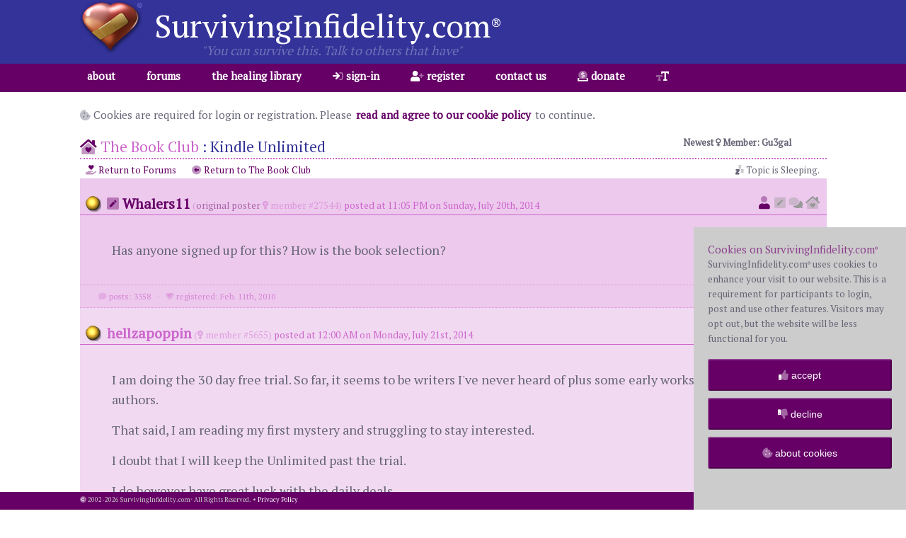

--- FILE ---
content_type: text/html; charset=utf-8
request_url: https://sezpsht.survivinginfidelity.com/topics/536553/kindle-unlimited/
body_size: 15333
content:

<!DOCTYPE html>
<html>
<head><title>
	The Book Club: Kindle Unlimited
</title>
    <!-- Google tag (gtag.js) -->
    <script async src="https://www.googletagmanager.com/gtag/js?id=G-1J81DWT8MT"></script>
    <script>
        window.dataLayer = window.dataLayer || [];
        function gtag() { dataLayer.push(arguments); }
        gtag('js', new Date());

        gtag('config', 'G-1J81DWT8MT');
    </script>
    <!-- End Google Tag -->
    <meta name="description" content="Surviving infidelity support forums for those affected by Infidelity and Cheating" />
    <meta property="og:site_name" content="SurvivingInfidelity.com" />
    <meta property='og:title' content="The Book Club: Kindle Unlimited" />
    <meta property='og:description' content="Surviving infidelity support forums for those affected by Infidelity and Cheating" />
    <meta property='og:image' content="https://www.survivinginfidelity.com/images/surviving-infidelity-heart.png" />
    <meta property="og:image:width" content="257" />
    <meta property="og:image:height" content="225" />

    <meta property='og:url' content="https://sezpsht.survivinginfidelity.com/topics/536553/kindle-unlimited/" />
<meta property="fb:app_id" content="2339277029566351" /><meta name="keywords" http-equiv="keywords" content="infidelity, cheating, affair, betrayal, surviving, marriage, extra marital, lying, spouse, partner, lies, support, forum, adultery, unfaithfulness, help, discovery, discovered, shattered, elicit, deceit, reconciliation, therapy, liaison, counseling, deception, withdrawal, married man, fear, secrets, separation, divorce, advice, stress, love, abuse, suspicious, relationships, seperation, children, money, sneaky, resentment, security, emotions, fear, communication, blame, tools, information" /><meta name="Content-Type" http-equiv="Content-Type" content="text/html; charset=utf-8" /><meta name="Content-Script-Type" http-equiv="Content-Script-Type" content="text/javascript" /><meta name="viewport" content="width=device-width, initial-scale=1" />
    <meta name="copyright" content="'Copyright 2026 SurvivingInfidelity.com'">
	<meta name="HandheldFriendly" content="True" /><meta name="MobileOptimized" content="320" />
    <link rel="canonical" href="https://sezpsht.survivinginfidelity.com/topics/536553/kindle-unlimited/">
<link rel="shortcut icon" href="/favicon.ico" type="image/x-icon" /><link rel="bookmark icon" href="/favicon.ico" type="image/x-icon" />
    <script src="https://kit.fontawesome.com/419149bc25.js" crossorigin="anonymous"></script>
    <link href="https://fonts.googleapis.com/css?family=PT+Serif&amp;display=swap" rel="stylesheet" />
    <link href=/css/foundation.min.css?v=uZBcHYE6qVARVpc" rel="stylesheet" type="text/css">
    <link href=/css/Main.min.css?v=uZBcHYE6qVARVpc' rel='stylesheet' type='text/css'>
    <link href=/css/Design.min.css?v=uZBcHYE6qVARVpc' rel='stylesheet' type='text/css'>
    <link href=/css/skins/Default.min.css?v=uZBcHYE6qVARVpc' rel='stylesheet' type='text/css'>
    <script type="text/javascript" src="/js/jquery.3.4.1.min.js"></script>
    <script type="text/javascript" src="/js/foundation.min.js"></script>
    <script type="text/javascript" src="/js/Global.js?v=uZBcHYE6qVARVpc"></script>

    <script type="text/javascript">

        var _gaq = _gaq || [];
        _gaq.push(['_setAccount', 'UA-24399082-5']);
        _gaq.push(['_trackPageview']);

        (function () {
            var ga = document.createElement('script'); ga.type = 'text/javascript'; ga.async = true;
            ga.src = ('https:' == document.location.protocol ? 'https://ssl' : 'http://www') + '.google-analytics.com/ga.js';
            var s = document.getElementsByTagName('script')[0]; s.parentNode.insertBefore(ga, s);
        })();

    </script>
    <style>
    html {
        font-size:18px;
    }
    .BannerAd
    .slidecontainer {
        width: 100%; /* Width of the outside container */
    }
    /* The slider itself */
    .slider {
        -webkit-appearance: none;  /* Override default CSS styles */
        appearance: none;
        width: 100%; /* Full-width */
        height: 25px; /* Specified height */
        outline: none; /* Remove outline */
        opacity: 0.7; /* Set transparency (for mouse-over effects on hover) */
        -webkit-transition: .2s; /* 0.2 seconds transition on hover */
        transition: opacity .2s;
    }

    /* Mouse-over effects */
    .slider:hover {
        cursor:pointer;
        opacity: 1; /* Fully shown on mouse-over */
    }

    /* The slider handle (use -webkit- (Chrome, Opera, Safari, Edge) and -moz- (Firefox) to override default look) */
    .slider::-webkit-slider-thumb {
        -webkit-appearance: none; /* Override default look */
        appearance: none;
        width: 25px; /* Set a specific slider handle width */
        height: 25px; /* Slider handle height */
        cursor: pointer; /* Cursor on hover */
    }

    .slider::-moz-range-thumb {
        width: 25px; /* Set a specific slider handle width */
        height: 25px; /* Slider handle height */
        cursor: pointer; /* Cursor on hover */
    }
    </style>
    
    <style>
        #StaffLinks {
            cursor:pointer;
            font-size:.8rem;
            border-bottom:1px solid #667;
            border-bottom:1px solid #667;
            padding-bottom:15px;
            margin-bottom:20px;
        }
        #MemberGuidelines {
            display:inline-block;
            margin-right:15px;
        }
        #ForumContent p a {
            padding:1px 2px;
        }
        #ForumAnchorLinks a {
            color:#f00;
            /* color:#99f; */
        }
        .ForumLink {
            cursor:pointer;
        }
        .Topic a {
            padding:2px 5px;
        }
        .TopicActions {
            display:inline-block;
            margin:0px;   
        }
        .Link {
            display:inline-block;
            font-size:.75rem;
            margin-right:10px;
        }
        .Icon {
            cursor:pointer;
            border:1px solid transparent;
            padding:2px;
        }
        .ForumListing {
            width:100%;
            max-width:100%;
            border-bottom:1px solid #999;
            padding-bottom:15px;
            margin-bottom:25px;
        }
        .ForumIndicator {
            float:left;
            width:10%;
            height:100%;
            margin:10px 20px 0px 0px;
        }
        .Graphic {
            display:none;
        }
        #ExpandForumLinks {
            cursor:pointer;
            padding-left:30px;
        }
        #TakeAction {
            display:inline-block;
            cursor:pointer;
            color:#f00;
            padding:2px 5px;
        }
        #StickyBun, #Escalate, #LockTopic, #MoveTopic, #DeleteTopic, #StopSign, #ReportSpam {
            display:block;
            cursor:pointer;
            color:#f00;
            padding:10px 15px;
            margin:0px;
        }
        #StickyBun:hover, #Escalate:hover, #LockTopic:hover, #MoveTopic:hover, #DeleteTopic:hover, #StopSign:hover, #ReportSpam:hover {
            color:#f6f;
            background-color:#606;
        }
        .DescriptionLink {
            display:none;
            cursor:pointer;
            font-size:.85rem;
        }
        .Modify {
            display:inline-block;
            text-align:center;
            min-width:40px;
        }
        .Modify:hover {
            cursor:pointer;
            -webkit-appearance: button;
        }
        .Emoji {
            cursor:pointer;
            border:1px solid transparent;
            background-color:transparent;
            padding:2px;
        }
        .Emoji:hover, #PrivateMessagePanel:hover, #ChristmasCardExchange:hover {
            cursor:pointer;
            opacity: 0.6;
        }
        .Christmas {
            background-color:#cfc;
        }
        .Participants {
            float:right;
			text-align:center;
			background:transparent url(/images/skins/Christmas.participants.jpg) no-repeat;
            background-position-x:-100px;
            background-position-y:-40px;
			padding:20px;
			margin:0px 0px 20px 20px;
        }
        .DesktopNavigation {
            display:block;
        }
        .MobileNavigation {
            display:none;
        }
        @media only screen and (max-width: 640px) {
            .ForumIndicator {
                float:left;
                width:10%;
                height:100%;
                margin:10px 10px 0px 0px;
            }
            .ForumDescription {
                display:none;
            }
            .DescriptionLink {
                display:inline-block;
            }
            .DesktopNavigation {
                display:none;
            }
            .MobileNavigation {
                float:right;
                display:inline;
                width:100px;
                margin-right:10px;
            }
        }
        
    </style>
</head>
<body>
    <!-- Google Tag Manager (noscript) -->
    <noscript><iframe src="https://www.googletagmanager.com/ns.html?id=GTM-WBVS389"
    height="0" width="0" style="display:none;visibility:hidden"></iframe></noscript>
    <!-- End Google Tag Manager (noscript) -->
    <div id="Wrapper">

    </div>
    <div style="position:relative;">
	    <div id="ForegroundFocus" class="Sans-serif" style="text-align:center;font-weight:bold;overflow:hidden;padding:0px;">

	    </div>
	    <div id="LoadingAnimation">
            <div id="HeartImage" style="width:106px;height:94px;background:transparent url(/images/heart.animation01.png) no-repeat;"></div>

	    </div>
    </div>
    <div id="PageWrapper" style="width:100%;">
        <div id="Header">
            <div style="display:none;float:right;color:#999;padding:20px;"><a id="dbug" href="/">width</a></div>
	        <div class="Container">
		        <div id="Logo">
			        
		        </div>
		        <div id="Brand">
                    <div id="SurvivingInfidelityTrademark">
                        <h1><a href="/">SurvivingInfidelity.com<sup style="display:inline-block;font-size:.5em;">&reg;</sup></a></h1><h2>"You can survive this.  Talk to others that have"</h2>
                    </div>
                    <a href="/"><img id="BrandImage" src="/images/clear.png" /></a>
		        </div>
	        </div>
        </div>
        <div id="MenuBar" style="width:100%;height:40px;">
            <div class="Container">
                <div id="Navigation">
                    <div id="Menu">
                        <i id="Bars" class="fas fa-bars"></i>
                        <ul id="SubMenu">
                            <li><a class="link" href="/">about</a>
                                <ul>
                                    <li><a class="link" href="/">welcome</a></li>
                                    <li><a class="link" href="/forums/guidelines/">guidelines</a></li>
                                    <li><a class="link" href="/forums/">forums</a></li>
                                    <li><a class="link" href="/resources/media/">media</a></li>
                                </ul>
                            </li>
                            <li><a class="link" href="/forums/">forums</a>
                                <ul id="ForumLinks">
                                    
                                <li><a class="link" href="/forums/">main page</a></li>
<li><a class="link" href="https://sezpsht.survivinginfidelity.com/forums/2/just-found-out/">Just Found Out</a></li>
<li><a class="link" href="https://sezpsht.survivinginfidelity.com/forums/1/general/">General</a></li>
<li><a class="link" href="https://sezpsht.survivinginfidelity.com/forums/4/reconciliation/">Reconciliation</a></li>
<li><a class="link" href="https://sezpsht.survivinginfidelity.com/forums/13/wayward-side/">Wayward Side</a></li>
<li><a class="link" href="https://sezpsht.survivinginfidelity.com/forums/14/i-can-relate/">I Can Relate</a></li>
<li><a class="link" href="https://sezpsht.survivinginfidelity.com/forums/5/divorce-separation/">Divorce/Separation</a></li>
<li><a class="link" href="https://sezpsht.survivinginfidelity.com/forums/6/new-beginnings/">New Beginnings</a></li>
<li><a class="link" href="https://sezpsht.survivinginfidelity.com/forums/9/off-topic/">Off Topic</a></li>
<li><a class="link" href="https://sezpsht.survivinginfidelity.com/forums/10/investigative-tips/">Investigative Tips</a></li>
<li><a class="link" href="https://sezpsht.survivinginfidelity.com/forums/12/the-book-club/">The Book Club</a></li>
<li><a class="link" href="https://sezpsht.survivinginfidelity.com/forums/8/fun-and-games/">Fun &amp; Games</a></li>
</ul>
                            </li>
                            <li class="MobileOnly"><a class="link" href="/profile/">my profile</a></li>

                            <li><a class="link" href="/documents/library/">the healing library</a>
                                <ul>
                                    <li><a class="link" href="/documents/library/faq/">frequently asked questions</a></li>
                                    <li><a class="link" href="/documents/library/abbreviations/">abbreviations</a></li>
                                    <li><a class="link" href="/documents/library/articles/">articles</a></li>
                                    <li><a class="link" href="/documents/library/books/">books</a></li>
                                    <li><a class="link" href="/documents/library/links/">links</a></li>
                                </ul>
                            </li>

                            <li><a class="link" href="/profile/login/"><i class="fad fa-sign-in"></i> sign-in</a></li>
                            <li><a class="link" href="/profile/register/"><i class="fad fa-user-plus"></i> register</a></li>

                            <li><a class="link" href="/contact/"> contact us</a></li>
                            <li><a class="link" href="/donate/"><i class="fad fa-donate"></i> donate</a></li>
                            <li class="Hide">
                                <a class="link" href="javascript:void(0);"><i class="fad fa-text-size" style="position:relative;"></i></a>
                                
                                <ul id="FontScaler" class="PrimaryBackground" style="position:absolute;z-index:1;border-top-width:0px;width:120px;height:20px;">
                                    <li>
                                        <div class="slidecontainer">
                                          <input type="range" id="MenuFontSlider" min="10" max="48" value="24" oninput="scale(this.value)" class="slider">
                                        </div>
                                    </li>
                                </ul>
                            </li>

                        </ul>
                    </div>
                </div>
            </div>
        </div>

        <div id="MainPhoto" style="display:none;">
            <img style="width:100%;height:auto;" src="/images/photo_infidelity_home.jpg" />
        </div>
        <form method="post" action="./?tid=536553" id="webform">
<div class="aspNetHidden">
<input type="hidden" name="__VIEWSTATE" id="__VIEWSTATE" value="Ih6GHf20UVook9hSAPKC0GqT6c7G9Oknc/SfZuHxA3Al5BaoJIOj1wVaaz45th81DccSe8/IbvcLz3aYPk9WxqARvD8jhXd8xs2ueq49kyMNkAid2u35xLzAnFaAz5ElaXRyUBjeyplTP7NJKganQg==" />
</div>

<div class="aspNetHidden">

	<input type="hidden" name="__VIEWSTATEGENERATOR" id="__VIEWSTATEGENERATOR" value="0C9CA19F" />
</div>
            <div class="Container">

                <div id="LoginAndRegistrationPanel">
	<p style="font-size:.85rem;"><i class="fad fa-cookie-bite"></i> 
						Cookies are required for login or registration.  Please 
						<strong><a href="javascript:void(0)" onclick="cookiePolicy();">read and 
						agree to our cookie policy</a></strong> to continue.</p>
</div>

                <div id="NewestMember" style="font-size:small;">
                     <strong>Newest <i class="fas fa-venus"></i> Member: Gu3gal</strong>
                </div>

                <div id="SystemMessage" class="PrimaryColor">
                    
                </div>
                

    



    

    <div id="ForumContent" style="margin-bottom:25px;">

    <h3 class="ForumHeader"><a href="/forums/"><i class="fad fa-home-heart" class="PrimaryColor"></i></a>	<a href="/forums/12/the-book-club/" class="PrimaryColor">The Book Club</a> : <div id="TopicTitle536553" style="display:inline-block;">Kindle Unlimited</div></h3>
<div class="TopicActions" style="float:right;">
	<span class="Link"><i class="fad fa-snooze"></i> Topic is Sleeping. </div><div class="TopicActions" style="margin:0px;"> &nbsp; <a href="/forums/" class="Link"> <i class="fad fa-hand-holding-heart"></i> Return to Forums</a> &nbsp; 	<a href="/forums/12/the-book-club/" class="Link"><i class="fad fa-arrow-alt-circle-left"></i> Return to The Book Club</a> </div><div id="MessageWrapper6879125" class="ToggleColor" style="width:100%;max-width:100%;clear:right;padding-top:20px;">	<span style="float:left;padding:5px;margin:0px;">		<a name="mid6879125"><img style="vertical-align:top;width:100%;max-width:28px;height:auto;padding:0px 3px;" src="/images/icons/icon_default.png" alt="default" /></a>	</span>	<p class="MessageTitle" style="font-size:.75rem;margin:0px;">		<span style="float:right;font-size:1rem;margin-right:10px;"> <a href="/profile/blog/?UserID=27544"><i class="fad fa-user"></i></a> <i class="fad fa-pen-square" style="color:#999;"></i> <i class="fad fa-comments" style="color:#999;"></i> <i class="fad fa-home-heart" style="color:#999;"></i>		</span>		<span class="SecondaryColor" style="font-size:1.1rem;font-weight:bold;"><i class="fad fa-pen-square"></i>&nbsp;Whalers11</span> <span style="opacity:.5;">(<span class="SecondaryColor">original poster</span> <i class="fad fa-venus"></i> member #27544)</span>		<span>posted at 11:05 PM on Sunday, July 20th, 2014</span>	</p>	<div id="Message6879125" class="Message">		<p><p> 
	Has anyone signed up for this?  How is the book selection? 
</p> 
		</p>	</div>	<div class="MessageFooter">		<div class="row" style="padding:5px 0px;">			<div class="columns small-12 medium-10" style="text-align:left;font-size:.65rem;"> <span style="white-space:nowrap;"><i class="fad fa-comment"></i> posts: 3358</span> <span style="white-space:nowrap;">&nbsp; · &nbsp;  <i class="fad fa-heart-broken"></i> registered: Feb. 11th, 2010</span>			</div>			<div class="columns small-12 medium-2" style="text-align:right;font-size:.5rem;">				id <a href="/forums/?tid=536553&ap=1#mid6879125">6879125</a>			</div>		</div>		<div class="row">			<div class="columns small-12" style="text-align:right;font-size:.5rem;">			</div>		</div>	</div></div><div id="MessageWrapper6879171" class="ToggleColor" style="width:100%;max-width:100%;clear:right;padding-top:20px;">	<span style="float:left;padding:5px;margin:0px;">		<a name="mid6879171"><img style="vertical-align:top;width:100%;max-width:28px;height:auto;padding:0px 3px;" src="/images/icons/icon_default.png" alt="default" /></a>	</span>	<p class="MessageTitle" style="font-size:.75rem;margin:0px;">		<span style="float:right;font-size:1rem;margin-right:10px;"> <a href="/profile/blog/?UserID=5655"><i class="fad fa-user"></i></a> <i class="fad fa-pen-square" style="color:#999;"></i> <i class="fad fa-comments" style="color:#999;"></i> <i class="fad fa-home-heart" style="color:#999;"></i>		</span>		<span class="PrimaryColor" style="font-size:1.1rem;font-weight:bold;">hellzapoppin</span> <span style="opacity:.5;">(<i class="fad fa-venus"></i> member #5655)</span>		<span>posted at 12:00 AM on Monday, July 21st, 2014</span>	</p>	<div id="Message6879171" class="Message">		<p><p> 
	I am doing the 30 day free trial. So far, it seems to be writers I&#39;ve never heard of plus some early works from established authors. 
</p> 
<p> 
	That said, I am reading my first mystery and struggling to stay interested. 
</p> 
<p> 
	I doubt that I will keep the Unlimited past the trial. 
</p> 
<p> 
	I do however have great luck with the daily deals. 
</p> 
<p> 
	I&#39;ve enjoyed the works of successful writers in other countries for a couple of dollars each. 
</p> 
		</p>	</div>	<div class="Signature" style="font-size:.75rem;">		<p style="font-size:.75rem;">Him-WH <br />Me - BW <br />M 22 years<br />Divorced by stealth		</p>	</div>	<div class="MessageFooter">		<div class="row" style="padding:5px 0px;">			<div class="columns small-12 medium-10" style="text-align:left;font-size:.65rem;"> <span style="white-space:nowrap;"><i class="fad fa-comment"></i> posts: 1373</span> <span style="white-space:nowrap;">&nbsp; · &nbsp;  <i class="fad fa-heart-broken"></i> registered: Oct. 23rd, 2004</span>			</div>			<div class="columns small-12 medium-2" style="text-align:right;font-size:.5rem;">				id <a href="/forums/?tid=536553&ap=1#mid6879171">6879171</a>			</div>		</div>		<div class="row">			<div class="columns small-12" style="text-align:right;font-size:.5rem;">			</div>		</div>	</div></div><div id="MessageWrapper6879173" class="ToggleColor" style="width:100%;max-width:100%;clear:right;padding-top:20px;">	<span style="float:left;padding:5px;margin:0px;">		<a name="mid6879173"><img style="vertical-align:top;width:100%;max-width:28px;height:auto;padding:0px 3px;" src="/images/icons/icon_default.png" alt="default" /></a>	</span>	<p class="MessageTitle" style="font-size:.75rem;margin:0px;">		<span style="float:right;font-size:1rem;margin-right:10px;"> <a href="/profile/blog/?UserID=26928"><i class="fad fa-user"></i></a> <i class="fad fa-pen-square" style="color:#999;"></i> <i class="fad fa-comments" style="color:#999;"></i> <i class="fad fa-home-heart" style="color:#999;"></i>		</span>		<span class="PrimaryColor" style="font-size:1.1rem;font-weight:bold;">GabyBaby</span> <span style="opacity:.5;">(<i class="fad fa-venus"></i> member #26928)</span>		<span>posted at 12:06 AM on Monday, July 21st, 2014</span>	</p>	<div id="Message6879173" class="Message">		<p><p> 
	I hadn&#39;t heard about it, but I will  certainly check this out after I finish making dinner!, 
</p> 
		</p>	</div>	<div class="Signature" style="font-size:.75rem;">		<p style="font-size:.75rem;">Me - late 40s<br />DD(27), DS(24, PDD-NOS) <br /><br />WH#2 (SorryinSac)- Killed himself (May 2015) in our home 6 days after being served divorce docs.<br />XWH #1 - legally married 18yrs.  12+ OW (that I know of).<br /><br />I edit often for clarity/typos.		</p>	</div>	<div class="MessageFooter">		<div class="row" style="padding:5px 0px;">			<div class="columns small-12 medium-10" style="text-align:left;font-size:.65rem;"> <span style="white-space:nowrap;"><i class="fad fa-comment"></i> posts: 10094</span> <span style="white-space:nowrap;">&nbsp; · &nbsp;  <i class="fad fa-heart-broken"></i> registered: Dec. 26th, 2009</span> <span style="white-space:nowrap;">&nbsp; · &nbsp; <i class="fad fa-globe-americas"></i> location: Here and There</span>			</div>			<div class="columns small-12 medium-2" style="text-align:right;font-size:.5rem;">				id <a href="/forums/?tid=536553&ap=1#mid6879173">6879173</a>			</div>		</div>		<div class="row">			<div class="columns small-12" style="text-align:right;font-size:.5rem;">			</div>		</div>	</div></div><div id="MessageWrapper6879179" class="ToggleColor" style="width:100%;max-width:100%;clear:right;padding-top:20px;">	<span style="float:left;padding:5px;margin:0px;">		<a name="mid6879179"><img style="vertical-align:top;width:100%;max-width:28px;height:auto;padding:0px 3px;" src="/images/icons/icon_default.png" alt="default" /></a>	</span>	<p class="MessageTitle" style="font-size:.75rem;margin:0px;">		<span style="float:right;font-size:1rem;margin-right:10px;"> <a href="/profile/blog/?UserID=27544"><i class="fad fa-user"></i></a> <i class="fad fa-pen-square" style="color:#999;"></i> <i class="fad fa-comments" style="color:#999;"></i> <i class="fad fa-home-heart" style="color:#999;"></i>		</span>		<span class="SecondaryColor" style="font-size:1.1rem;font-weight:bold;"><i class="fad fa-pen-square"></i>&nbsp;Whalers11</span> <span style="opacity:.5;">(<span class="SecondaryColor">original poster</span> <i class="fad fa-venus"></i> member #27544)</span>		<span>posted at 12:11 AM on Monday, July 21st, 2014</span>	</p>	<div id="Message6879179" class="Message">		<p><p> 
	I think I read somewhere that the major publishers are not on board yet.  I think I may hold off until there are more mainstream books included. 
</p> 
		</p>	</div>	<div class="MessageFooter">		<div class="row" style="padding:5px 0px;">			<div class="columns small-12 medium-10" style="text-align:left;font-size:.65rem;"> <span style="white-space:nowrap;"><i class="fad fa-comment"></i> posts: 3358</span> <span style="white-space:nowrap;">&nbsp; · &nbsp;  <i class="fad fa-heart-broken"></i> registered: Feb. 11th, 2010</span>			</div>			<div class="columns small-12 medium-2" style="text-align:right;font-size:.5rem;">				id <a href="/forums/?tid=536553&ap=1#mid6879179">6879179</a>			</div>		</div>		<div class="row">			<div class="columns small-12" style="text-align:right;font-size:.5rem;">			</div>		</div>	</div></div><div id="MessageWrapper6879320" class="ToggleColor" style="width:100%;max-width:100%;clear:right;padding-top:20px;">	<span style="float:left;padding:5px;margin:0px;">		<a name="mid6879320"><img style="vertical-align:top;width:100%;max-width:28px;height:auto;padding:0px 3px;" src="/images/icons/icon_default.png" alt="default" /></a>	</span>	<p class="MessageTitle" style="font-size:.75rem;margin:0px;">		<span style="float:right;font-size:1rem;margin-right:10px;"> <a href="/profile/blog/?UserID=10126"><i class="fad fa-user"></i></a> <i class="fad fa-pen-square" style="color:#999;"></i> <i class="fad fa-comments" style="color:#999;"></i> <i class="fad fa-home-heart" style="color:#999;"></i>		</span>		<span class="PrimaryColor" style="font-size:1.1rem;font-weight:bold;">epiphany2006</span> <span style="opacity:.5;">(<i class="fad fa-venus"></i> member #10126)</span>		<span>posted at 3:28 AM on Monday, July 21st, 2014</span>	</p>	<div id="Message6879320" class="Message">		<p><p> 
	I get enough free e books from Amazon to last forever, no need to pay for them. 
</p> 
		</p>	</div>	<div class="Signature" style="font-size:.75rem;">		<p style="font-size:.75rem;">Me:43 (BS)<br />Him:45 (WH)<br />Married 9 years,3 boys, (2-me,1-him)<br />D-Day 2/14/06 Valentines Day<br />OW-ONS with someone he met on sexsearch dot com<br /><br />8/4/06   Stopped another before it got out of the phone call stage.<br /><br /><br />Three strikes and your out bud!  		</p>	</div>	<div class="MessageFooter">		<div class="row" style="padding:5px 0px;">			<div class="columns small-12 medium-10" style="text-align:left;font-size:.65rem;"> <span style="white-space:nowrap;"><i class="fad fa-comment"></i> posts: 356</span> <span style="white-space:nowrap;">&nbsp; · &nbsp;  <i class="fad fa-heart-broken"></i> registered: Mar. 20th, 2006</span> <span style="white-space:nowrap;">&nbsp; · &nbsp; <i class="fad fa-globe-americas"></i> location: Arkansas</span>			</div>			<div class="columns small-12 medium-2" style="text-align:right;font-size:.5rem;">				id <a href="/forums/?tid=536553&ap=1#mid6879320">6879320</a>			</div>		</div>		<div class="row">			<div class="columns small-12" style="text-align:right;font-size:.5rem;">			</div>		</div>	</div></div><div id="MessageWrapper6879413" class="ToggleColor" style="width:100%;max-width:100%;clear:right;padding-top:20px;">	<span style="float:left;padding:5px;margin:0px;">		<a name="mid6879413"><img style="vertical-align:top;width:100%;max-width:28px;height:auto;padding:0px 3px;" src="/images/icons/icon_default.png" alt="default" /></a>	</span>	<p class="MessageTitle" style="font-size:.75rem;margin:0px;">		<span style="float:right;font-size:1rem;margin-right:10px;"> <a href="/profile/blog/?UserID=25560"><i class="fad fa-user"></i></a> <i class="fad fa-pen-square" style="color:#999;"></i> <i class="fad fa-comments" style="color:#999;"></i> <i class="fad fa-home-heart" style="color:#999;"></i>		</span>		<span class="PrimaryColor" style="font-size:1.1rem;font-weight:bold;">Lionne</span> <span style="opacity:.5;">(<i class="fad fa-venus"></i> member #25560)</span>		<span>posted at 4:48 AM on Monday, July 21st, 2014</span>	</p>	<div id="Message6879413" class="Message">		<p><p> 
	I am now a devoted library user. Do you have access to a public library that offers Kindle books to lend? I&#39;m finding the selection to be pretty good overall. 
</p> 
		</p>	</div>	<div class="Signature" style="font-size:.75rem;">		<p style="font-size:.75rem;">Me-BS-71 in May HIM-SAFWH-74 I just wanted a normal life.Normal trauma would have been appreciated.		</p>	</div>	<div class="MessageFooter">		<div class="row" style="padding:5px 0px;">			<div class="columns small-12 medium-10" style="text-align:left;font-size:.65rem;"> <span style="white-space:nowrap;"><i class="fad fa-comment"></i> posts: 8533</span> <span style="white-space:nowrap;">&nbsp; · &nbsp;  <i class="fad fa-heart-broken"></i> registered: Sep. 18th, 2009</span> <span style="white-space:nowrap;">&nbsp; · &nbsp; <i class="fad fa-globe-americas"></i> location: In my head</span>			</div>			<div class="columns small-12 medium-2" style="text-align:right;font-size:.5rem;">				id <a href="/forums/?tid=536553&ap=1#mid6879413">6879413</a>			</div>		</div>		<div class="row">			<div class="columns small-12" style="text-align:right;font-size:.5rem;">			</div>		</div>	</div></div><div id="MessageWrapper6899056" class="ToggleColor" style="width:100%;max-width:100%;clear:right;padding-top:20px;">	<span style="float:left;padding:5px;margin:0px;">		<a name="mid6899056"><img style="vertical-align:top;width:100%;max-width:28px;height:auto;padding:0px 3px;" src="/images/icons/icon_default.png" alt="default" /></a>	</span>	<p class="MessageTitle" style="font-size:.75rem;margin:0px;">		<span style="float:right;font-size:1rem;margin-right:10px;"> <a href="/profile/blog/?UserID=44261"><i class="fad fa-user"></i></a> <i class="fad fa-pen-square" style="color:#999;"></i> <i class="fad fa-comments" style="color:#999;"></i> <i class="fad fa-home-heart" style="color:#999;"></i>		</span>		<span class="PrimaryColor" style="font-size:1.1rem;font-weight:bold;">jrzeegirl</span> <span style="opacity:.5;">(<i class="fad fa-venus"></i> member #44261)</span>		<span>posted at 1:42 AM on Wednesday, August 6th, 2014</span>	</p>	<div id="Message6899056" class="Message">		<p><p> 
	I use book hub from Amazon.  Like others I have enough books on my kindle to last me a couple of years. No seriously. 
</p> 
		</p>	</div>	<div class="Signature" style="font-size:.75rem;">		<p style="font-size:.75rem;">Married 1994<br />DDay 9/18/10<br />Divorced January 14, 2016<br />DD 16<br />“You two deserve each other, and I deserve better”  ~Me<br />		</p>	</div>	<div class="MessageFooter">		<div class="row" style="padding:5px 0px;">			<div class="columns small-12 medium-10" style="text-align:left;font-size:.65rem;"> <span style="white-space:nowrap;"><i class="fad fa-comment"></i> posts: 146</span> <span style="white-space:nowrap;">&nbsp; · &nbsp;  <i class="fad fa-heart-broken"></i> registered: Jul. 27th, 2014</span> <span style="white-space:nowrap;">&nbsp; · &nbsp; <i class="fad fa-globe-americas"></i> location: Jersey</span>			</div>			<div class="columns small-12 medium-2" style="text-align:right;font-size:.5rem;">				id <a href="/forums/?tid=536553&ap=1#mid6899056">6899056</a>			</div>		</div>		<div class="row">			<div class="columns small-12" style="text-align:right;font-size:.5rem;">			</div>		</div>	</div></div><div id="MessageWrapper6899078" class="ToggleColor" style="width:100%;max-width:100%;clear:right;padding-top:20px;">	<span style="float:left;padding:5px;margin:0px;">		<a name="mid6899078"><img style="vertical-align:top;width:100%;max-width:28px;height:auto;padding:0px 3px;" src="/images/icons/icon_default.png" alt="default" /></a>	</span>	<p class="MessageTitle" style="font-size:.75rem;margin:0px;">		<span style="float:right;font-size:1rem;margin-right:10px;"> <a href="/profile/blog/?UserID=26928"><i class="fad fa-user"></i></a> <i class="fad fa-pen-square" style="color:#999;"></i> <i class="fad fa-comments" style="color:#999;"></i> <i class="fad fa-home-heart" style="color:#999;"></i>		</span>		<span class="PrimaryColor" style="font-size:1.1rem;font-weight:bold;">GabyBaby</span> <span style="opacity:.5;">(<i class="fad fa-venus"></i> member #26928)</span>		<span>posted at 2:01 AM on Wednesday, August 6th, 2014</span>	</p>	<div id="Message6899078" class="Message">		<p><p> 
	For even more freebies, try &#34;liking&#34; Pixel of Ink on Facebook. 
</p> 
		</p>	</div>	<div class="Signature" style="font-size:.75rem;">		<p style="font-size:.75rem;">Me - late 40s<br />DD(27), DS(24, PDD-NOS) <br /><br />WH#2 (SorryinSac)- Killed himself (May 2015) in our home 6 days after being served divorce docs.<br />XWH #1 - legally married 18yrs.  12+ OW (that I know of).<br /><br />I edit often for clarity/typos.		</p>	</div>	<div class="MessageFooter">		<div class="row" style="padding:5px 0px;">			<div class="columns small-12 medium-10" style="text-align:left;font-size:.65rem;"> <span style="white-space:nowrap;"><i class="fad fa-comment"></i> posts: 10094</span> <span style="white-space:nowrap;">&nbsp; · &nbsp;  <i class="fad fa-heart-broken"></i> registered: Dec. 26th, 2009</span> <span style="white-space:nowrap;">&nbsp; · &nbsp; <i class="fad fa-globe-americas"></i> location: Here and There</span>			</div>			<div class="columns small-12 medium-2" style="text-align:right;font-size:.5rem;">				id <a href="/forums/?tid=536553&ap=1#mid6899078">6899078</a>			</div>		</div>		<div class="row">			<div class="columns small-12" style="text-align:right;font-size:.5rem;">			</div>		</div>	</div></div><div id="MessageWrapper6902049" class="ToggleColor" style="width:100%;max-width:100%;clear:right;padding-top:20px;">	<span style="float:left;padding:5px;margin:0px;">		<a name="mid6902049"><img style="vertical-align:top;width:100%;max-width:28px;height:auto;padding:0px 3px;" src="/images/icons/icon_default.png" alt="default" /></a>	</span>	<p class="MessageTitle" style="font-size:.75rem;margin:0px;">		<span style="float:right;font-size:1rem;margin-right:10px;"> <a href="/profile/blog/?UserID=23437"><i class="fad fa-user"></i></a> <i class="fad fa-pen-square" style="color:#999;"></i> <i class="fad fa-comments" style="color:#999;"></i> <i class="fad fa-home-heart" style="color:#999;"></i>		</span>		<span class="PrimaryColor" style="font-size:1.1rem;font-weight:bold;">Cally60</span> <span style="opacity:.5;">(<i class="fad fa-venus"></i> member #23437)</span>		<span>posted at 4:26 AM on Friday, August 8th, 2014</span>	</p>	<div id="Message6902049" class="Message">		<p><p> 
	Bookbub.com is also worth checking. Their books are mostly heavily discounted, rather than free, but they usually offer at least a couple of free books each day. 
</p> 
		</p>	</div>	<div class="MessageFooter">		<div class="row" style="padding:5px 0px;">			<div class="columns small-12 medium-10" style="text-align:left;font-size:.65rem;"> <span style="white-space:nowrap;"><i class="fad fa-comment"></i> posts: 2478</span> <span style="white-space:nowrap;">&nbsp; · &nbsp;  <i class="fad fa-heart-broken"></i> registered: Mar. 30th, 2009</span> <span style="white-space:nowrap;">&nbsp; · &nbsp; <i class="fad fa-globe-americas"></i> location: California</span>			</div>			<div class="columns small-12 medium-2" style="text-align:right;font-size:.5rem;">				id <a href="/forums/?tid=536553&ap=1#mid6902049">6902049</a>			</div>		</div>		<div class="row">			<div class="columns small-12" style="text-align:right;font-size:.5rem;">			</div>		</div>	</div></div><div id="MessageWrapper6902671" class="ToggleColor" style="width:100%;max-width:100%;clear:right;padding-top:20px;">	<span style="float:left;padding:5px;margin:0px;">		<a name="mid6902671"><img style="vertical-align:top;width:100%;max-width:28px;height:auto;padding:0px 3px;" src="/images/icons/icon_default.png" alt="default" /></a>	</span>	<p class="MessageTitle" style="font-size:.75rem;margin:0px;">		<span style="float:right;font-size:1rem;margin-right:10px;"> <a href="/profile/blog/?UserID=13447"><i class="fad fa-user"></i></a> <i class="fad fa-pen-square" style="color:#999;"></i> <i class="fad fa-comments" style="color:#999;"></i> <a href="http://jemjester.wordpress.com/" target="_blank"><i class="fad fa-home-heart"></i></a>		</span>		<span class="PrimaryColor" style="font-size:1.1rem;font-weight:bold;">Holly-Isis</span> <span style="opacity:.5;">(<i class="fad fa-venus"></i> member #13447)</span>		<span>posted at 5:48 PM on Friday, August 8th, 2014</span>	</p>	<div id="Message6902671" class="Message">		<p><p> 
	I have a huge selection of free books too.  Also, I track books I want through http://www.ereaderiq.com/ and get notified when they go on sale.  I&#39;ve gotten good deals- and some books on my wishlist for free or .99. 
</p> 
<p> 
	http://www.pixelofink.com/category/free-kindle-books/ 
</p> 
<p> 
	http://www.fkbooksandtips.com/ 
</p> 
<p> 
	For Christian book deals: 
</p> 
<p> 
	http://www.gospelebooks.net/ 
</p> 
<p> 
	The book nerd in me is tempted to get KU, but I really can&#39;t justify it ATM. 
</p> 
		</p>	</div>	<div class="Signature" style="font-size:.75rem;">		<p style="font-size:.75rem;">"Being in love" first moved them to promise fidelity: this quieter love enables them to keep the promise.  *CS Lewis*		</p>	</div>	<div class="MessageFooter">		<div class="row" style="padding:5px 0px;">			<div class="columns small-12 medium-10" style="text-align:left;font-size:.65rem;"> <span style="white-space:nowrap;"><i class="fad fa-comment"></i> posts: 11713</span> <span style="white-space:nowrap;">&nbsp; · &nbsp;  <i class="fad fa-heart-broken"></i> registered: Jan. 26th, 2007</span> <span style="white-space:nowrap;">&nbsp; · &nbsp; <i class="fad fa-globe-americas"></i> location: Just a fool in limbo</span>			</div>			<div class="columns small-12 medium-2" style="text-align:right;font-size:.5rem;">				id <a href="/forums/?tid=536553&ap=1#mid6902671">6902671</a>			</div>		</div>		<div class="row">			<div class="columns small-12" style="text-align:right;font-size:.5rem;">			</div>		</div>	</div></div><div id="MessageWrapper6902673" class="ToggleColor" style="width:100%;max-width:100%;clear:right;padding-top:20px;">	<span style="float:left;padding:5px;margin:0px;">		<a name="mid6902673"><img style="vertical-align:top;width:100%;max-width:28px;height:auto;padding:0px 3px;" src="/images/icons/icon_default.png" alt="default" /></a>	</span>	<p class="MessageTitle" style="font-size:.75rem;margin:0px;">		<span style="float:right;font-size:1rem;margin-right:10px;"> <a href="/profile/blog/?UserID=26367"><i class="fad fa-user"></i></a> <i class="fad fa-pen-square" style="color:#999;"></i> <i class="fad fa-comments" style="color:#999;"></i> <i class="fad fa-home-heart" style="color:#999;"></i>		</span>		<span class="PrimaryColor" style="font-size:1.1rem;font-weight:bold;">ISPIFFD</span> <span style="opacity:.5;">(<i class="fad fa-venus"></i> member #26367)</span>		<span>posted at 5:49 PM on Friday, August 8th, 2014</span>	</p>	<div id="Message6902673" class="Message">		<p><p> 
	I second checking out your local library. I&#39;m having a blast reading all sorts of mystery thrillers from big-name authors (Kellerman, Cornwell, Cussler, etc) via my library&#39;s e-book collection. 
</p> 
<p> 
	I also take advantage of the one free book rental/mo as a member of amazon prime. 
</p> 
<p> 
	I&#39;m reluctant to spend $10/mo with amazon for access to a limited number of books. Granted 600,000 is a very large number but since they actually have in the millions of titles available for kindle, that 600K seems pretty small for the money they want. 
</p> 
		</p>	</div>	<div class="Signature" style="font-size:.75rem;">		<p style="font-size:.75rem;">I&#39;m done here; sick of 2 x 4s		</p>	</div>	<div class="MessageFooter">		<div class="row" style="padding:5px 0px;">			<div class="columns small-12 medium-10" style="text-align:left;font-size:.65rem;"> <span style="white-space:nowrap;"><i class="fad fa-comment"></i> posts: 2057</span> <span style="white-space:nowrap;">&nbsp; · &nbsp;  <i class="fad fa-heart-broken"></i> registered: Dec. 1st, 2009</span>			</div>			<div class="columns small-12 medium-2" style="text-align:right;font-size:.5rem;">				id <a href="/forums/?tid=536553&ap=1#mid6902673">6902673</a>			</div>		</div>		<div class="row">			<div class="columns small-12" style="text-align:right;font-size:.5rem;">			</div>		</div>	</div></div><div id="MessageWrapper6934453" class="ToggleColor" style="width:100%;max-width:100%;clear:right;padding-top:20px;">	<span style="float:left;padding:5px;margin:0px;">		<a name="mid6934453"><img style="vertical-align:top;width:100%;max-width:28px;height:auto;padding:0px 3px;" src="/images/icons/icon_default.png" alt="default" /></a>	</span>	<p class="MessageTitle" style="font-size:.75rem;margin:0px;">		<span style="float:right;font-size:1rem;margin-right:10px;"> <a href="/profile/blog/?UserID=44719"><i class="fad fa-user"></i></a> <i class="fad fa-pen-square" style="color:#999;"></i> <i class="fad fa-comments" style="color:#999;"></i> <i class="fad fa-home-heart" style="color:#999;"></i>		</span>		<span class="PrimaryColor" style="font-size:1.1rem;font-weight:bold;">NeverAgain0</span> <span style="opacity:.5;">(<i class="fad fa-venus"></i> member #44719)</span>		<span>posted at 6:20 PM on Thursday, September 4th, 2014</span>	</p>	<div id="Message6934453" class="Message">		<p><p> 
	I was going to sign up for the Kindle Unlimited but they I couldn&#39;t find any of the books that I wanted to read as being available.  I hope they make it truly unlimited soon.  :) 
</p> 
		</p>	</div>	<div class="Signature" style="font-size:.75rem;">		<p style="font-size:.75rem;">BW 40s<br />WH 40s<br />EA/PA w COW<br />Ending in July 2014<br />		</p>	</div>	<div class="MessageFooter">		<div class="row" style="padding:5px 0px;">			<div class="columns small-12 medium-10" style="text-align:left;font-size:.65rem;"> <span style="white-space:nowrap;"><i class="fad fa-comment"></i> posts: 78</span> <span style="white-space:nowrap;">&nbsp; · &nbsp;  <i class="fad fa-heart-broken"></i> registered: Sep. 1st, 2014</span>			</div>			<div class="columns small-12 medium-2" style="text-align:right;font-size:.5rem;">				id <a href="/forums/?tid=536553&ap=1#mid6934453">6934453</a>			</div>		</div>		<div class="row">			<div class="columns small-12" style="text-align:right;font-size:.5rem;">			</div>		</div>	</div></div><div id="MessageWrapper6968736" class="ToggleColor" style="width:100%;max-width:100%;clear:right;padding-top:20px;">	<span style="float:left;padding:5px;margin:0px;">		<a name="mid6968736"><img style="vertical-align:top;width:100%;max-width:28px;height:auto;padding:0px 3px;" src="/images/icons/icon_default.png" alt="default" /></a>	</span>	<p class="MessageTitle" style="font-size:.75rem;margin:0px;">		<span style="float:right;font-size:1rem;margin-right:10px;"> <a href="/profile/blog/?UserID=44867"><i class="fad fa-user"></i></a> <i class="fad fa-pen-square" style="color:#999;"></i> <i class="fad fa-comments" style="color:#999;"></i> <i class="fad fa-home-heart" style="color:#999;"></i>		</span>		<span class="PrimaryColor" style="font-size:1.1rem;font-weight:bold;">xswimmer</span> <span style="opacity:.5;">(<i class="fad fa-venus"></i> member #44867)</span>		<span>posted at 3:44 AM on Monday, October 6th, 2014</span>	</p>	<div id="Message6968736" class="Message">		<p><p> 
	<blockquote>
<p>

<p>
I have a huge selection of free books too. Also, I track books I want through http://www.ereaderiq.com/ and get notified when they go on sale. I&#39;ve gotten good deals- and some books on my wishlist for free or .99.</p>
</p>
</blockquote>
<p>

<p>
 
</p> 
<p> 
	Ditto. I love it when I get the email that my favorite author has books on sale. 
</p> 
<p> 
	And I watch the Kindle daily deals, and also the monthly deals. If you have Amazon prime you can borrow one book a month, and also get a pre-release book for free once a month. For the prerelease you have to choose from five that they present to you. 
</p> 
<p> 
	Those books, along with my library cards, and the free books I&#39;ve collected over the years, Are plenty to keep reading for a couple of lifetimes. 
</p> 
<p> 
	I&#39;d rather put the $10 toward books that I can keep, rather then towards Kindle unlimited. This month I bought Not Just Friends.</SPAN><P><SPAN CLASS=smtxt>[This message edited by xswimmer at 9:45 PM, October 5th (Sunday)] 
</p> 
		</p>	</div>	<div class="MessageFooter">		<div class="row" style="padding:5px 0px;">			<div class="columns small-12 medium-10" style="text-align:left;font-size:.65rem;"> <span style="white-space:nowrap;"><i class="fad fa-comment"></i> posts: 992</span> <span style="white-space:nowrap;">&nbsp; · &nbsp;  <i class="fad fa-heart-broken"></i> registered: Sep. 14th, 2014</span>			</div>			<div class="columns small-12 medium-2" style="text-align:right;font-size:.5rem;">				id <a href="/forums/?tid=536553&ap=1#mid6968736">6968736</a>			</div>		</div>		<div class="row">			<div class="columns small-12" style="text-align:right;font-size:.5rem;">			</div>		</div>	</div></div><div id="MessageWrapper6968816" class="ToggleColor" style="width:100%;max-width:100%;clear:right;padding-top:20px;">	<span style="float:left;padding:5px;margin:0px;">		<a name="mid6968816"><img style="vertical-align:top;width:100%;max-width:28px;height:auto;padding:0px 3px;" src="/images/icons/icon_default.png" alt="default" /></a>	</span>	<p class="MessageTitle" style="font-size:.75rem;margin:0px;">		<span style="float:right;font-size:1rem;margin-right:10px;"> <a href="/profile/blog/?UserID=34041"><i class="fad fa-user"></i></a> <i class="fad fa-pen-square" style="color:#999;"></i> <i class="fad fa-comments" style="color:#999;"></i> <i class="fad fa-home-heart" style="color:#999;"></i>		</span>		<span class="PrimaryColor" style="font-size:1.1rem;font-weight:bold;">PricklePatch</span> <span style="opacity:.5;">(<i class="fad fa-venus"></i> member #34041)</span>		<span>posted at 7:33 AM on Monday, October 6th, 2014</span>	</p>	<div id="Message6968816" class="Message">		<p><p> 
	I love kindle unlimited. I have all the free reading sites.  I don&#39;t mind the 10 dollars it saves me money.  I use my kindle and use good reads to track what I borrowed and how I liked it. If I want to reread it I can look on there. I also have good reads set up with a ton of bookshelves and since I can put things on multiple shelves I have things like fix it, borrowed, mystery, historical romance, western, serial killer, borrowed.  I then put my borrowed books on the type bookshelf of borrowed and then the type of book it was.  Yesterday, I was really sick and read a series of books by a little known author. I would have spend over 10 bucks on them. Actually there were 4 books and they were 3.99 each.  I also read about a book a day. 
</p> 
		</p>	</div>	<div class="Signature" style="font-size:.75rem;">		<p style="font-size:.75rem;">BS Fwh		</p>	</div>	<div class="MessageFooter">		<div class="row" style="padding:5px 0px;">			<div class="columns small-12 medium-10" style="text-align:left;font-size:.65rem;"> <span style="white-space:nowrap;"><i class="fad fa-comment"></i> posts: 3268</span> <span style="white-space:nowrap;">&nbsp; · &nbsp;  <i class="fad fa-heart-broken"></i> registered: Nov. 28th, 2011</span>			</div>			<div class="columns small-12 medium-2" style="text-align:right;font-size:.5rem;">				id <a href="/forums/?tid=536553&ap=1#mid6968816">6968816</a>			</div>		</div>		<div class="row">			<div class="columns small-12" style="text-align:right;font-size:.5rem;">			</div>		</div>	</div></div>
<div class="TopicActions" style="float:right;">
	<span class="Link"><i class="fad fa-snooze"></i> Topic is Sleeping. </div><div class="TopicActions" style="margin:0px;"> &nbsp; <a href="/forums/" class="Link"> <i class="fad fa-hand-holding-heart"></i> Return to Forums</a> &nbsp; 	<a href="/forums/12/the-book-club/" class="Link"><i class="fad fa-arrow-alt-circle-left"></i> Return to The Book Club</a> </div></div>

    



                
            </div>
        </form>
        <div id="CookiePolicyContainer" style="position:relative;">
            <div id="CookiePolicy" style="position:fixed;z-index:100;bottom:-400px;width:100%;max-width:300px;height:400px;background-color:#ccc;padding:20px;">
                <h5>Cookies on SurvivingInfidelity.com<sup style="display:inline-block;font-size:.5em;">&reg;</sup></h5>
                <p style="font-size:.75rem;">
                    SurvivingInfidelity.com<sup style="display:inline-block;font-size:.5em;">&reg;</sup> uses cookies to enhance your visit to our website. 
                    This is a requirement for participants to login, post and use other features.
                    Visitors may opt out, but the website will be less functional for you.
                </p>

                <button onclick="acceptPolicy('True')" style="margin-bottom:10px;"><i class="fad fa-thumbs-up"></i> accept</button>

                <button onclick="acceptPolicy('False')" style="margin-bottom:10px;"><i class="fad fa-thumbs-down"></i> decline</button>

                <button onclick="cookiesExplained();" style="margin-bottom:10px;"><i class="fad fa-cookie-bite"></i> about cookies</button>

            </div>
        </div>

        <div id="FooterCopyright">
            <div class="Container">
                <span id="Version" style="">v.<a href="/documents/updates/" class="BackgroundForeground" style="opacity:0.75;">1.001.20251009a</a>
                <!--<span id="Version" style="">v.1.001.20251009a-->

                </span>
                <a href="javascript:void(0);" onclick="acceptPolicy('True');"><i class="fad fa-copyright BackgroundForeground"></i></a> 2002-2026 SurvivingInfidelity.com<sup style="display:inline-block;font-size:.5em;">&reg;</sup> All Rights Reserved.
                &bullet;
                <a href="/documents/privacy/" class="BackgroundForeground">Privacy Policy</a>
                
            </div>
        </div>
    </div>
    
    
    

</body>
</html>
<script type="text/javascript">
    $(document).ready(function () {
        window.addEventListener("pageshow", function (event) {  
            var historyTraversal = event.persisted || (typeof window.performance != "undefined" && window.performance.navigation.type === 2);
            if (historyTraversal) {
                stopAnimation();
            }
        });

        window.setTimeout(cookiePolicy, 1000);

        $('#ForegroundFocus').click(function (e) {
            e.preventDefault();
            e.stopPropagation();
        });
        $('#Wrapper').click(function (e) {
            $('#ForegroundFocus').fadeOut();
            stopAnimation();
        });
        $('#Logo').click(function (e) {
            window.location.href = "/";
        });
        $("#Bars").click(function (e) {
            var display = $('#SubMenu').css('display');
            if (display == "none") {
                $('#SubMenu').slideDown();
            }
            else {
                $('#SubMenu').slideUp();
            } 
        });
        $("#SubMenu").click(function (e) {
            //e.preventDefault();
            //e.stopImmediatePropagation();
        });
        $(".link").click(function (e) {
            loadingAnimation();
            var url = this.getAttribute("href");
            window.location.href = url;
        });
        $(".MainMenu").click(function (e) {
            var winWidth = $(window).width();
            if (winWidth < 600) {
                loadingAnimation();
                var url = $('#' + this.id).attr('data-href');
                window.location.href = url;
            }
            else {
                var lpanel = $('#' + this.id.replace("Menu", "Links"));
                if (lpanel.is(':visible')) {
                    lpanel.slideUp();
                }
                else {
                    lpanel.slideDown();
                }
            }
        });
        $("#FontSave").click(function (e) {
            loadingAnimation();
            data = {
                FontSize: $('#MenuFontSlider').val()
            }
            $.post("/profile/skins/", data, fontScaleSaved);
        });
        $(document).on('click', ".Icon", function () {
            var iconId = this.id.replace("IconID", "");
            $('#IconID').val(iconId);
            $('.Icon').removeClass("Selected");
            $('#IconID' + iconId).addClass("Selected");
            if (iconId != "25") {
                $('#StopSignNotePanel').slideUp();
            }
        });
        $(document).on('click', ".Modify", function () {
            var action = $('#' + this.id).attr('data-modify');
            if (action == "image") {
                err = "<p>Please paste your image URL<input type=\"text\" id=\"ImageURL\" /><input type=\"button\" value=\"add image\" onclick=\"insertImage();\" /></p>";
                customPrompt('ImageURL', 350, 'auto');
            }
            else {
                var form = document.forms["webform"];
                addFormatting(action, form.MessageText);
            }
        });
        $(document).on('click', ".Emoji", function () {
            var emoji = ' :' + this.id + ': ';
            emoji = emoji.replace("EMOJI1_", "").replace("EMOJI2_", "");
            console.log("addSmiley(" + emoji + ")");
            addSmiley(emoji);
        });
        $(document).on('click', ".Checkbox", function () {
            var c = this.id;
            if ($('#' + c + 'Checkbox').prop('class') == "fas fa-square") {
                $('#' + c + 'Checkbox').prop('class', 'fas fa-check-square');
            }
            else {
                $('#' + c + 'Checkbox').prop('class', 'fas fa-square');
            }
        });
        $(window).resize(function () {
            var winwidth = $(window).width();
            $('#dbug').html(winwidth);
        });
    });
    var b = -400;
    function cookiePolicy() {
        slidePolicy('up')
    }
    function cookiesExplained() {
        window.open("https://www.cookiesandyou.com/");
    }
    function acceptPolicy(acceptDenyOrReset) {
        loadingAnimation();
        var url = window.location.href;
        data = {
            Accept: acceptDenyOrReset
        }
        $.post(url, data, cookiePolicyResponse);
    }
    function cookiePolicyResponse(data) {
        slidePolicy('down');
        if (data == "true") {
            // note: login and registration are now enabled
        }
        else {
            // Cookies denied
        }
        window.location.reload();
    }
    function slidePolicy(direction) {
        if (direction == 'up') {
            if (b < 0) {
                $('#CookiePolicy').css('bottom', b + 'px');
                b = b + 7;
                window.setTimeout("slidePolicy('up')", 10);
            }
        }
        else if (direction == 'down') {
            if (b > -400) {
                $('#CookiePolicy').css('bottom', b + 'px');
                b = b - 7;
                window.setTimeout("slidePolicy('down')", 10);
            }
        }
    }

    function scale(px) {
        $('html').css('font-size', px + "px");
        $('#FontSize').html("size: " + px + "px");
        $('#FontSize').show();
        $('#FontSave').show();
    }
    function fontScaleSaved(data) {
        displayAlert("Font size has been saved at " + data + ".");
    }

</script>

    <script type="text/javascript">
        var msg = $('#StaffMessage').html();
        $(document).ready(function () {
            $('#ExpandForumLinks').click(function () {
                $('#ExpandForumLinks').hide();
                $('#ForumAnchorLinks').slideDown();
            });
            $('.ForumLink').click(function () {
                $('html, body').animate({
                    scrollTop: $('#' + $(this).attr("data-link")).offset().top
                 }, 1000);
            });
            $('#StaffMembers').click(function () {
                if ($('#StaffList').is(':visible')) {
                    $('#StaffList').fadeOut();
                    $('#StaffIcon').removeClass('TertiaryColor');
                    $('#StaffIcon').css('color', '#963');
                    $('#StaffIcon').removeClass('fa-envelope');
                    $('#StaffIcon').addClass('fa-users');
                    $('#StaffMessage').html(msg);
                    window.location.href = "/messages/?UserID=10";
                }
                else {
                    $('#StaffIcon').addClass('TertiaryColor');
                    $('#StaffIcon').removeClass('fa-users');
                    $('#StaffIcon').css('color', '#963');
                    $('#StaffIcon').addClass('fa-envelope');
                    $('#StaffList').fadeIn();
                    $('#StaffMessage').html("Send Message to");
                } 
            });
            $('#MemberGuidelines').click(function () {
                loadingAnimation();
                redirect("/forums/guidelines/");
            });
            $('.MobileNavigation').change(function () {
                var url = $(this).val();
                if (url != "0") {
                    loadingAnimation();
                    window.location.href = url;
                }
            })
            $('.IP').click(function () {
                var IP = $('#' + this.id).attr('data-ip');
                navigator.clipboard.writeText(IP)
                    .then(() => { window.open("https://www.opentracker.net/feature/ip-tracker/", "_blank", false) })
                    .catch((error) => { displayAlert(`Copy failed! ${error}`) })
            });
            $(document).on('click', ".Icon", function () {
                console.log("icon clicked");
                var iconId = this.id.replace("IconID", "");
                $('#IconID').val(iconId);
                $('.Icon').removeClass("Selected");
                $('#IconID' + iconId).addClass("Selected");
            });
            $(document).on('click', ".DescriptionLink", function () {
                var id = $(this).attr('data-id');
                $('.ForumDescription').hide();
                $('#Description' + id).slideDown();
            });

        });
        function callEditMessage(f, t, m) {

            editMessage(f, t, m)
        }

        function displayJumpTo() {
            $('#JumpLink').slideUp();
            $('#PageSelector').css('display','inline');
        }
        function jumpTo() {
            var p = $('#PageNumber').val();
            if (p > 1) {
                p = parseInt(p) * 20;
                p++;
            }
            var url = document.location.href;
            if (url.indexOf("&ap=") > -1) {
                url = url.substring(0, url.indexOf("&ap="));
                url += "&ap=" + p;
            }
            else if (url.indexOf("?ap=") > -1) {
                url = url.substring(0, url.indexOf("?ap="));
                url += "?ap=" + p;
            }
            else {
                url += "?ap=" + p;
            }
            loadingAnimation();
            document.location.href = url;
        }
        function revealMessage(mid) {
            $('#GraphicWarning' + mid).fadeOut();
            window.setTimeout("showMessage(" + mid + ")", 250);
        }
        function showMessage(mid) {
            $('#Message' + mid).slideDown();
        }
    </script>
